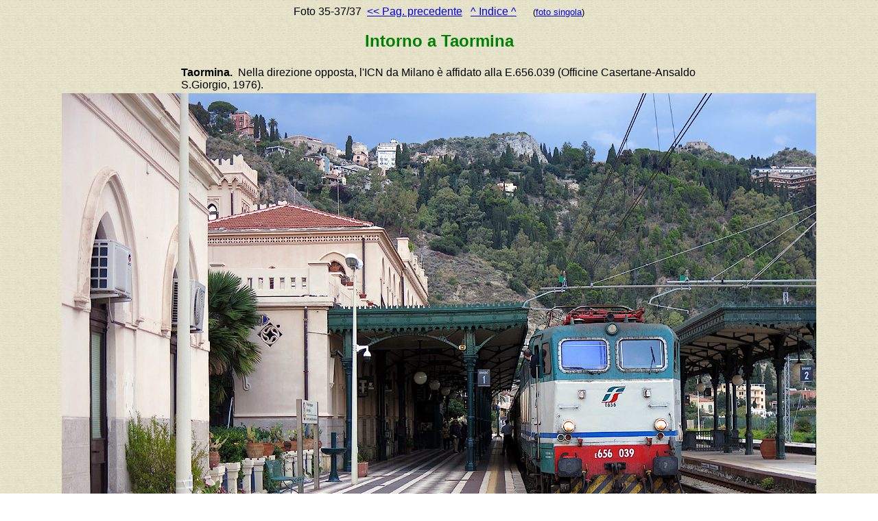

--- FILE ---
content_type: text/html
request_url: https://www.stagniweb.it/foto6.asp?File=sicilia9&Inizio=35&Righe=10&InizioI=1&RigheI=100&Col=4
body_size: 2113
content:

<html>
<head>
<meta http-equiv="Content-Type" content="text/html; charset=iso-8859-1">
<title>Sicilia 2019 - Da Caltanissetta al mare&nbsp;
35
 - Stagniweb</title>
<base target="_self">
</head>
<body background="images/psfondo.gif"><font face="Arial"><center>Foto&nbsp;35-37/37&nbsp;&nbsp;<a href="foto6.asp?File=sicilia9&Inizio=25&Righe=10&InizioI=1&RigheI=100&Col=4"><< Pag. precedente</a>&nbsp;&nbsp;&nbsp;<a href="foto6.asp?Tipo=index&File=sicilia9&Inizio=1&Righe=100&Col=4">^ Indice ^</a>&nbsp;&nbsp;&nbsp;&nbsp;&nbsp;&nbsp;<small>(<a href="foto6.asp?File=sicilia9&Inizio=35&Righe=1&InizioI=1&RigheI=100&Col=4">foto singola</a>)</small><h2><font face="Arial" color="#008000">Intorno a Taormina</font></h2>
<table width="60%"><tr><td><font face="Arial">
<b>Taormina.</b>&nbsp;&nbsp;Nella direzione opposta, l'ICN da Milano è affidato alla E.656.039 (Officine Casertane-Ansaldo S.Giorgio, 1976).</td></tr></table>

<img src="altro2/large8/taor3014.jpg" alt="Intorno a Taormina - Taormina." & border="0">
<hr><p>&nbsp;</p><table width="60%"><tr><td><font face="Arial">
<b>Enna.</b>&nbsp;&nbsp;</td></tr></table>

<img src="altro2/large3b/enna3180.jpg" alt="Intorno a Taormina - Enna." & border="0">
<hr><p>&nbsp;</p><table width="60%"><tr><td><font face="Arial">
<b>Nave "Scilla".</b>&nbsp;&nbsp;Nel 2018 avevo incontrato la nuova nave Messina, questa volta invece, durante la traversata verso il continente, sull'ICN per Roma, torno a bordo della Scilla.</td></tr></table>

<img src="altro2/large8/navi3230.jpg" alt="Intorno a Taormina - Nave "Scilla"." & border="0">
<hr><p>&nbsp;</p>Foto&nbsp;35-37/37&nbsp;&nbsp;<a href="foto6.asp?File=sicilia9&Inizio=25&Righe=10&InizioI=1&RigheI=100&Col=4"><< Pag. precedente</a>&nbsp;&nbsp;&nbsp;<a href="foto6.asp?Tipo=index&File=sicilia9&Inizio=1&Righe=100&Col=4">^ Indice ^</a>&nbsp;&nbsp;&nbsp;<p align="center"><font face="Arial"><small><a href="foto.htm#large">[Indice della sezione / This Section]</a>&nbsp;&nbsp;&nbsp;<a href="sicilia1.htm">[Articolo principale / Main Page: SICILIA E CALABRIA]</a></small></font></p><p align="center"><font face="Arial"><small><a href="index.htm" target="_top">[Home page]</a></small></font></p>
</body>
</html>

